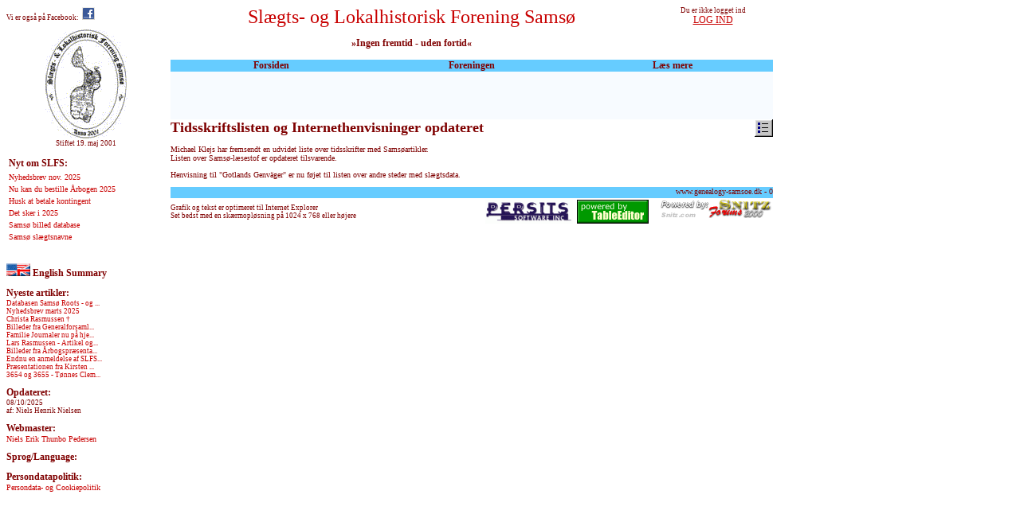

--- FILE ---
content_type: text/html
request_url: http://www.genealogy-samsoe.dk/ArticleShow.asp?Article=142
body_size: 3898
content:
<html>

<head>


<title>Article page</title>

<meta http-equiv="Content-Type" content="text/html; charset=iso-8859-1">
<meta name="GENERATOR" content="Microsoft FrontPage 6.0">
<meta name="Microsoft Border" content="none">
<script src="https://cdn.ckeditor.com/4.8.0/standard/ckeditor.js"></script>

<link rel="stylesheet" type="text/css" href="slfs.css">
<base target="_self">

<style type="text/css">
table.slfs {
	border-width: 0px;
	border-spacing: 0px;11:55 28-01-2018
width:756px;
	border-style: none;
	border-color: gray;
	border-collapse:collapse;
	background-color: white;
}
</style>

<SCRIPT TYPE="text/javascript">

function showObject0() {
document.all.div0.className = 'gochr';
}
function hideObject0() {
document.all.div0.className = 'popchr';
}
function showObject1() {
document.all.div1.className = 'gochr';
}
function hideObject1() {
document.all.div1.className = 'popchr';
}
function showObject2() {
document.all.div2.className = 'gochr';
}
function hideObject2() {
document.all.div2.className = 'popchr';
}
function showObject3() {
document.all.div3.className = 'gochr';
}
function hideObject3() {
document.all.div3.className = 'popchr';
}
function showObject4() {
document.all.div4.className = 'gochr';
}
function hideObject4() {
document.all.div4.className = 'popchr';
}
function showObject5() {
document.all.div5.className = 'gochr';
}
function hideObject5() {
document.all.div5.className = 'popchr';
}
function showObject6() {
document.all.div6.className = 'gochr';
}
function hideObject6() {
document.all.div6.className = 'popchr';
}
</script>


<!--INCLUDE FILE="Lang0000.asp" -->
<meta name="copyright" content="This Forum code is Copyright (C) 2000-02 Michael Anderson, Pierre Gorissen, Huw Reddick and Richard Kinser, Non-Forum Related code is Copyright (C) 2000-2002 Snitz Communications">
</head>
<body bgColor="white" text="black" link="darkblue" aLink="red" vLink="red" onLoad="window.focus();">
<SCRIPT TYPE="text/javascript">
function PopNewWindow(MyImageURL,ImageWidth,ImageHeight)
{
  var PopWidth = 200;
  var PopHeight = 200;
	
  if (MyImageURL != "") 
    {
      MyImageURL = location.href.substring(0,location.href.substring(0,location.href.length-1).lastIndexOf('/')+1)+MyImageURL;

      if (parseInt(ImageWidth) >= 0) { PopWidth = parseInt(ImageWidth) };
      if (parseInt(ImageHeight) >= 0) { PopHeight = parseInt(ImageHeight) };
      var winprops = 'menubar=no,resizable=no,scrollbars=no,status=no,toolbar=no,height=' + PopHeight + ',width=' + PopWidth;
      win = window.open(MyImageURL, 'PopWindow',  winprops);
      //win.creator = self;
      if (parseInt(navigator.appVersion) >= 4) { win.window.focus(); };
    }
}
function PopTxtWindow(MyImageURL,ImageWidth,ImageHeight)
{
  var PopWidth = 800;
  var PopHeight = 500;
	
  if (MyImageURL != "") 
    {
      MyImageURL = location.href.substring(0,location.href.substring(0,location.href.length-1).lastIndexOf('/')+1)+MyImageURL;

      if (parseInt(ImageWidth) >= 0) { PopWidth = parseInt(ImageWidth) };
      if (parseInt(ImageHeight) >= 0) { PopHeight = parseInt(ImageHeight) };
      var winprops = 'menubar=no,resizable=yes,scrollbars=yes,status=no,toolbar=no,height=' + PopHeight + ',width=' + PopWidth;
      win = window.open(MyImageURL, 'TxtWindow',  winprops);
      //win.creator = self;
      if (parseInt(navigator.appVersion) >= 4) { win.window.focus(); };
      win.focus
    }
}
function SetColor(MyDiv,color){
 M=document.getElementById(MyDiv).style
 M.visibility='visible';
 M.color=color;
}
function openWindow(url) 
{popupWin = window.open(url,'new_page','width=600,height=600,scrollbars=yes')}
</script>

<table border="0" cellpadding="0" cellspacing="0" bgcolor="#FFFFFF" bordercolor="#FF0000">
<tr>
<td valign="top" width="200">
<img src="lib/spacer.gif" width="200" height="1" alt=""><br>
<span class="TxtSmall">Vi er også på Facebook:&nbsp; </span><a href="https://www.facebook.com/genealogysamsoe" target="_blank" ><img src="Lib/facebookIcon.gif" alt="FaceBookIcon.gif" border="0" width="16" height="16"></a><br>
<p align="center">
<a href="Lib/logo_slfs_hq.jpg" target="_blank" ><img src="Lib/logo_slfs.gif" alt="logo.gif (4325 bytes)" border="0" width="105" height="138"></a><br>
<span class="TxtSmall">Stiftet 19. maj 2001</span></p>
<table>
  <tr>
    <td><a href="WWWNews.asp"><span class="TxtBold">Nyt om SLFS:</span></a></td>
  </tr>
  <tr>  
    <td><a target="_blank" href="./Nyheder/202504Nyhedsbrev.htm"><span class="TxtLinkSmall">Nyhedsbrev nov. 2025</span></a></td>
  </tr>
  <tr>
    <td><a href="Aarbog2025.asp"><span class="TxtLinkSmall">Nu kan du bestille Årbogen 2025</span></a></td>
  </tr>
  <tr>
    <td><a href="HuskKontingent2025.asp"><span class="TxtLinkSmall">Husk at betale kontingent</span></a></td>
  </tr>
  <tr>
    <td><a target="_blank" href="./Nyheder/202504Nyhedsbrev.htm#Aktiviteter"><span class="TxtLinkSmall">Det sker i 2025</span></a></a></span></td>
  </tr>
  <tr>
    <td><a href="Billedbase.asp"><span class="TxtLinkSmall">Samsø billed database</span></a></td>
  </tr>
  <tr>
    <td><a href="Slaegten_intro.asp"><span class="TxtLinkSmall">Samsø slægtsnavne</span></a></td>
  </tr>
  <tr>
    <td>&nbsp;</td>
  </tr>
</table>

<p><a href="UKintro.asp"><img src="Lib/UK.png" width="30" height="16" alt="UK.png"><span class="TxtBold"> English Summary</span></a></p>

<table border="0" cellpadding="0" cellspacing="0">
  <tr>
    <td><a href="WWWNews.asp"><span class="TxtBold">Nyeste artikler:</span></a></td>
  </tr>

  <tr bgcolor="#ffffff">
     <td>
       <div onmouseover="SetColor('Newline1','black')" onmouseout="SetColor('Newline1','#c80000')">
         <a title="Skrevet af: Niels Henrik Nielsen" id="Newline1" href="ArticleShow.asp?Article=570">Databasen Samsø Roots - og ...</a>
       </div>
     </td>
  </tr>
  <tr bgcolor="#ffffff">
     <td>
       <div onmouseover="SetColor('Newline2','black')" onmouseout="SetColor('Newline2','#c80000')">
         <a title="Skrevet af: Niels Erik Thunbo Pedersen" id="Newline2" href="ArticleShow.asp?Article=569">Nyhedsbrev marts 2025</a>
       </div>
     </td>
  </tr>
  <tr bgcolor="#ffffff">
     <td>
       <div onmouseover="SetColor('Newline3','black')" onmouseout="SetColor('Newline3','#c80000')">
         <a title="Skrevet af: Niels Erik Thunbo Pedersen" id="Newline3" href="ArticleShow.asp?Article=568">Christa Rasmussen †</a>
       </div>
     </td>
  </tr>
  <tr bgcolor="#ffffff">
     <td>
       <div onmouseover="SetColor('Newline4','black')" onmouseout="SetColor('Newline4','#c80000')">
         <a title="Skrevet af: Niels Erik Thunbo Pedersen" id="Newline4" href="ArticleShow.asp?Article=566">Billeder fra Generalforsaml...</a>
       </div>
     </td>
  </tr>
  <tr bgcolor="#ffffff">
     <td>
       <div onmouseover="SetColor('Newline5','black')" onmouseout="SetColor('Newline5','#c80000')">
         <a title="Skrevet af: Niels Erik Thunbo Pedersen" id="Newline5" href="ArticleShow.asp?Article=563">Familie Journaler nu på hje...</a>
       </div>
     </td>
  </tr>
  <tr bgcolor="#ffffff">
     <td>
       <div onmouseover="SetColor('Newline6','black')" onmouseout="SetColor('Newline6','#c80000')">
         <a title="Skrevet af: Morten Fangel" id="Newline6" href="ArticleShow.asp?Article=565">Lars Rasmussen - Artikel og...</a>
       </div>
     </td>
  </tr>
  <tr bgcolor="#ffffff">
     <td>
       <div onmouseover="SetColor('Newline7','black')" onmouseout="SetColor('Newline7','#c80000')">
         <a title="Skrevet af: Niels Erik Thunbo Pedersen" id="Newline7" href="ArticleShow.asp?Article=567">Billeder fra Årbogspræsenta...</a>
       </div>
     </td>
  </tr>
  <tr bgcolor="#ffffff">
     <td>
       <div onmouseover="SetColor('Newline8','black')" onmouseout="SetColor('Newline8','#c80000')">
         <a title="Skrevet af: Niels Erik Thunbo Pedersen" id="Newline8" href="ArticleShow.asp?Article=559">Endnu en anmeldelse af SLFS...</a>
       </div>
     </td>
  </tr>
  <tr bgcolor="#ffffff">
     <td>
       <div onmouseover="SetColor('Newline9','black')" onmouseout="SetColor('Newline9','#c80000')">
         <a title="Skrevet af: Niels Erik Thunbo Pedersen" id="Newline9" href="ArticleShow.asp?Article=546">Præsentationen fra Kirsten ...</a>
       </div>
     </td>
  </tr>
  <tr bgcolor="#ffffff">
     <td>
       <div onmouseover="SetColor('Newline10','black')" onmouseout="SetColor('Newline10','#c80000')">
         <a title="Skrevet af: Michael Axelsen" id="Newline10" href="ArticleShow.asp?Article=545">3654 og 3655 -  Tønnes Clem...</a>
       </div>
     </td>
  </tr>


</table>

<p>
<span class=TxtBold>Opdateret: </span><br>
<span class="TxtSmall">08/10/2025</span><br>
<span class="TxtSmall"> af: Niels Henrik Nielsen</span>

</p>
<p><span class="TxtBold">Webmaster:</span><br>
<a href="javascript:PopNewWindow('Visitkort/NielsThunbo.htm',300,250)"><span class="TxtLinkSmall">Niels Erik Thunbo Pedersen</span></a>
</p>


<p>
<p><span class="TxtBold">Sprog/Language:</span><br>
<div id="google_translate_element"></div><script type="text/javascript">
function googleTranslateElementInit() {
  new google.translate.TranslateElement({pageLanguage: 'da', layout: google.translate.TranslateElement.InlineLayout.SIMPLE}, 'google_translate_element');
}
</script><script type="text/javascript" src="//translate.google.com/translate_a/element.js?cb=googleTranslateElementInit"></script>
</p>

<p><span class="TxtBold">Persondatapolitik:</span><br>
<a href="Persondata.asp"><span class="TxtBold"><span class="TxtLinkSmall">Persondata- og Cookiepolitik</span></a>
</p>
</td>
<td width="6">
  <img src="lib/spacer.gif" width="6" height="1" alt="">
</td>
<td valign="top">

<table width="756" border="0" cellpadding="0" cellspacing="0" bgcolor="#FFFFFF" bordercolor="#00CCFF">
  <tr>
    <td width="80%" align="center"><span class="TxtMaxi">Slægts- og Lokalhistorisk Forening Samsø</span> </td>
    <td width="20%" valign="top" align="center" rowspan="2">

      <span class="TxtSmall">Du er ikke logget ind</span><br>
      <a href="login_slfs.asp"><span class="TxtLink">LOG IND</span></a>

    </td>
  </tr>
  <tr>
    <td width="80%" height="40" align="center"><span class="TxtBold">&#187;Ingen fremtid - uden fortid&#171;</span></td>
  </tr>
</table>
<table width="756" border="0" cellpadding="0" cellspacing="0" bgcolor="#FFFFFF" bordercolor="#000000">
  <tr>
   <td align="center" valign="top" bgcolor="#F7FBFF"><div
   style="background-color:#66CCFF; width:252; font-size: 12px; margin:0px"
   onmouseover="showObject0()" onmouseout="hideObject0()">
   <a href="Default.asp" onmouseover="showObject0()" onmouseout="hideObject0()"><span class="TxtBold">Forsiden</span></a>
   </div><div id="div0" onmouseover="showObject0()" onmouseout="hideObject0()" class="popchr"
   style="background-color: #E0E0E0; width:252">
   <a href="UKintro.asp">English Intro</a><br>
   <a href="HideLeftMenu.asp">Uden Nyheder</a><br>
   <a href="WWWNews.asp">Nyheder</a><br>
   <a href="Pressemeddelelser.asp">Pressemeddelelser</a>
   </div></td>
   <td align="center" valign="top" bgcolor="#F7FBFF"><div
   style="background-color:#66CCFF; width:252; font-size: 12px; margin:0px"
   onmouseover="showObject1()" onmouseout="hideObject1()">
   <a href="Foreningen.asp" onmouseover="showObject1()" onmouseout="hideObject1()"><span class="TxtBold">Foreningen</span></a>
   </div><div id="div1" onmouseover="showObject1()" onmouseout="hideObject1()" class="popchr"
   style="background-color: #E0E0E0; width:252">
   <a href="Aarbog.asp">Årbog</a><br>
   <a href="julemaerker.asp">Julemærke</a><br>
   <a href="Vedtaegter.asp">Vedtægter</a><br>
   <a href="Bestyrelsen.asp">Bestyrelse</a><br>
   <a href="Indmeldelse.asp">Indmeldelse</a>
   </div></td>
   <td align="center" valign="top" bgcolor="#F7FBFF"><div
   style="background-color:#66CCFF; width:252; font-size: 12px; margin:0px"
   onmouseover="showObject5()" onmouseout="hideObject5()">
   <a href="Henvisninger.asp" onmouseover="showObject5()" onmouseout="hideObject5()"><span class="TxtBold">Læs mere</span></a>
   </div><div id="div5" onmouseover="showObject5()" onmouseout="hideObject5()" class="popchr"
   style="background-color: #E0E0E0; width:252">
   <a href="Henvisninger.asp">Fundet på nettet</a><br>
   <a href="FraAvisen.asp">Set i avisen</a><br>
   <a href="Egnsarkivet.asp">Egnsarkivet</a><br>
   <a href="Slaegtsdata.asp">Slægtsdata</a><br>
   <a href="https://www.samsoeroots.dk/tng/index.php" target="_blank">Samsø Roots</a>
   </div></td>

  </tr>
</table>


<table width="756" border="0" cellpadding="0" cellspacing="0" bgcolor="#FFFFFF" bordercolor="#C0C0C0">
  <tr>
    <td>
      <span class="TxtHeading">Tidsskriftslisten og Internethenvisninger opdateret</span><br>
    </td>
    <td align="right"><a href="WWWNews.asp" onMouseOver="(window.status='Vis oversigten'); return true" onMouseOut="(window.status=''); return true"><img src="images/icon_editor_list.gif" width="23" height="22" border="0" alt="Vis Oversigten" title="Vis Oversigten" hspace="0" /></a></td>
  </tr>
  <tr>
    <td valign="top"><img src="lib/spacer.gif" width="1" height="10"></td>
  </tr>
</table>
<table width="756" border="0" cellpadding="0" cellspacing="0" bgcolor="#FFFFFF" bordercolor="#C0C0C0">
  <tr>
      <td valign="top" align="left">
      <span class="TxtNormal"><P>Michael Klejs har fremsendt en udvidet liste over tidsskrifter med Samsøartikler. <BR>Listen over Samsø-læsestof er opdateret tilsvarende.</P>
<P>Henvisning&nbsp;til "Gotlands Genväger" er nu føjet til listen over andre steder med slægtsdata. </P></span></td>

  </tr>
</table>


<table width="756" border="0" cellpadding="0" cellspacing="0" bgcolor="#FFFFFF" bordercolor="#000000">
  <tr>
    <td valign="top" colspan="4"><span class="TxtNormal"><img src="Lib/spacer.gif" width="1" height="10" alt=""></span></td>
  </tr>
  <tr>
   <td align="right" valign="middle"><div style="background-color:#66CCFF; width: 756; height: 14; font-size: 10px; margin:0px">www.genealogy-samsoe.dk - 0</div></td>
  </tr>
</table>
<table width="756" border="0" cellpadding="0" cellspacing="0" bgcolor="#FFFFFF" bordercolor="#000000">
  <tr>
    <td valign="top" colspan="4"><span class="TxtNormal"><img src="Lib/spacer.gif" width="1" height="2" alt=""></span></td>
  </tr>
  <tr>
    <td align="left"  width="390"><span class="TxtSmall">Grafik og tekst er optimeret til Internet Explorer<br>Set bedst med en skærmopløsning på 1024 x 768 eller højere</span></td>
    <td align="right" width="115"><a href="http://www.persits.com/" target="_blank"><img src="lib/logo_persits.gif" alt="AspUpload" border="0" align="middle"></a></td>
    <td align="right" width="95"><a href="http://www.2enetworx.com/dev/projects/tableeditor.asp" target="_blank"><img src="lib/logo_te.gif" alt="Table Editor" border="0" align="middle"></a></td>
    <td align="right" width="156" valign="top"><div style="background-color: white; width: 156; font-size: 12px; margin:0px"><a href="http://forum.snitz.com" target="_blank"><acronym title="Powered By: Snitz Forums 2000 Version 3.4.03"><img src="lib/logo_snitz.gif" border="0" alt="Powered By: Snitz Forums 2000 Version 3.4.03" title="Powered By: Snitz Forums 2000 Version 3.4.03" /></acronym></a></div></td>
  </tr>
</table>

</td>
</tr>
</table>

</body>

</HTML>

--- FILE ---
content_type: text/css
request_url: http://www.genealogy-samsoe.dk/slfs.css
body_size: 792
content:
td  {	
	font-size : x-small;
	color : #7f0000;
	text-decoration : none;
	font-family: Verdana;
}
A  {	
	font-size : xx-small;
	color : #C80000;
	text-decoration : none;
	font-family: Verdana;
}

A:Visited  {
	text-decoration : none;
}

A:Active  {
	text-decoration : underline;
}

A:Hover  {
	text-decoration : none;
	color: #000000
}

BODY  {
	font-size : xx-small;
	font-family : Verdana;
	background-color:white;
	color: #7f0000;
}

P  {	
	font-size : x-small;
	color : #7f0000;
	text-decoration : none;
	font-family: Verdana;
}
.popchr   {
	font-size: 10px;
	line-height: 12px;
	visibility: hidden;
	decoration: none;
	font-family: Verdana;
}
.gochr    {
	color: white;
	font-size: 10px;
	line-height: 12px;
	visibility: visible;
	font-family: Verdana;
}

.smallheader  {
	font-size : x-small;
	font-weight : bold;
}

.smallerheader  {
	font-weight : bold;
	font-size : xx-small;
}

.smalltext  {
	font-size : x-small;
}

.smallertext  {
	font-size : xx-small;
	font-size: 10px;
}

.tbflat  {
	font-size : xx-small;
	font-family : Verdana;
	border-width : 1;
	border-style : solid;
	border-color : #008080;
}

.cmdflat  {
	font-size : xx-small;
	font-family : Verdana;
	background-color : #483d8b;
	color : #ffffff;
	font-weight : bold;
	border-width : thin;
}

.smallbutton {
	font-size: 9px;
	border-width: 1;
}

.updown_sort {
	cursor: hand;
}

.smimg {
	width: 9;
	height: 11;
	border: 0;
	cursor: hand;
}

.folder {
	color: gray;
}

.mdbNew {
	color: blue;
}

.mdbExist {
	color: STEELBLUE;
}

.hrBar {
	color: #C0C0C0;
}

.OpenDialogueFont {
	font-size: xx-small;
	font: MessageBox;
	color: black;
	cursor: default;
}

.SQLBuilder {
	cursor: hand;
	font: Courier;
	color: darkblue;
}

.HelpText
{
	background-color : #ffffe0;
	padding-left : 5px;
	padding-top : 5px;
	padding-right : 5px;
	padding-bottom : 10px;
	border-top : 1px dotted #ccccdd;
	border-left : 1px dotted #ccccdd;
	border-right : 1px dotted #ccccdd;
	border-bottom : 1px dotted #ccccdd;
}
.TxtNormal { color: #7f0000; font-style: normal; font-weight: normal; font-size: 12px; line-height: normal; font-family: Verdana; text-decoration: none }
.TxtLink { color: #c80000; font-style: normal; font-weight: normal; font-size: 12px; line-height: normal; font-family: Verdana; text-decoration: underline }
.TxtLinkSmall { color: #c80000; font-style: normal; font-weight: normal; font-size: 10px; line-height: normal; font-family: Verdana; text-decoration: none }
.TxtBold { color: #7f0000; font-style: normal; font-weight: bold; font-size: 12px; line-height: normal; font-family: Verdana; text-decoration: none }
.TxtHeading {color: #7f0000; font-style: normal; font-weight: bold; font-size: 18px; line-height: normal; font-family: Verdana; text-decoration: none}
.TxtHeading2 {color: #7f0000; font-style: normal; font-weight: bold; font-size: 14px; line-height: normal; font-family: Verdana; text-decoration: none}
.TxtMaxi { color: #c80000; font-style: normal; font-weight: normal; font-size: 24px; line-height: normal; font-family: Verdana; text-decoration: none }
.TxtSmall { color: #7f0000; font-style: normal; font-weight: normal; font-size: 9px; line-height: normal; font-family: Verdana; text-decoration: none }
.TxtSmallBlack { color: #000000; font-style: normal; font-weight: normal; font-size: 9px; line-height: normal; font-family: Verdana; text-decoration: none }
.TxtNavBar { color: #FFFFFF; font-style: normal; font-weight: bold; font-size: 16px; line-height: normal; font-family: arial; text-decoration: none }